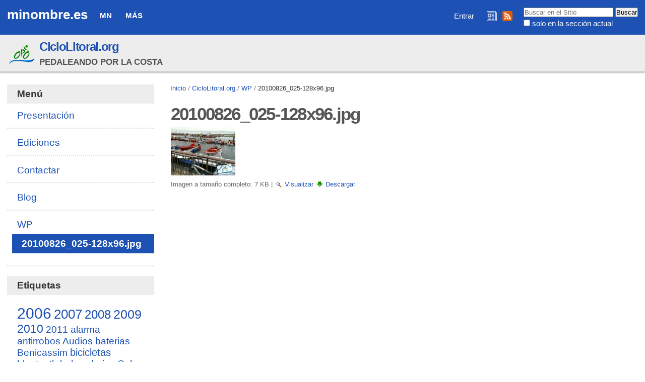

--- FILE ---
content_type: text/html;charset=utf-8
request_url: https://minombre.es/ciclolitoral/files/20100826_025-128x96.jpg/view
body_size: 7778
content:

<!DOCTYPE html>

<html xmlns="http://www.w3.org/1999/xhtml" lang="es">

    
    
    
    
    


<head>
    <meta http-equiv="Content-Type" content="text/html; charset=utf-8" />

    
        <base href="https://minombre.es/ciclolitoral/files/20100826_025-128x96.jpg" /><!--[if lt IE 7]></base><![endif]-->
    

    
        
  
    <style type="text/css" media="all">@import url(https://minombre.es/portal_css/Sunburst%20Theme/resourcejquery-cachekey-9e6ac9a3d88e162617bae2ee9724e425.css);</style>
    <link rel="stylesheet" type="text/css" media="screen" href="https://minombre.es/portal_css/Sunburst%20Theme/reset-cachekey-637eac63dddf416fb53a8a70f19a8534.css" />
    <link rel="stylesheet" type="text/css" href="https://minombre.es/portal_css/Sunburst%20Theme/base-cachekey-6d4384d6dd0050924f2c922298644cca.css" />
    <style type="text/css" media="screen">@import url(https://minombre.es/portal_css/Sunburst%20Theme/resourceplone.app.jquerytools.dateinput-cachekey-731e7b1e6d15881f7d4fabc7e5a3c046.css);</style>
        <!--[if lt IE 8]>    
    
    <link rel="stylesheet" type="text/css" media="screen" href="https://minombre.es/portal_css/Sunburst%20Theme/IEFixes-cachekey-09475c6144cc778842da99ff30015db0.css" />
        <![endif]-->
    
    <style type="text/css" media="all">@import url(https://minombre.es/portal_css/Sunburst%20Theme/resourceContentWellPortlets.stylesContentWellPortlets-cachekey-9a1e29649cb3aafb2978c842f62046e3.css);</style>
    <link rel="stylesheet" type="text/css" media="screen" href="https://minombre.es/portal_css/Sunburst%20Theme/faceted_view-cachekey-2730c4a539d414946239219845f2a311.css" />
    <link rel="stylesheet" type="text/css" media="screen" href="https://minombre.es/portal_css/Sunburst%20Theme/resourcewildcard-mediacomponentsmediaelementbuildmediaelementplayer-cachekey-46f0bd5dcffb0f58279a11c6d0672dce.css" />
    <link rel="stylesheet" type="text/css" media="screen" href="https://minombre.es/portal_css/Sunburst%20Theme/resourceftw.sliderslider-cachekey-d0733b52962cfc195ae61f084cea8954.css" />
    <link rel="stylesheet" type="text/css" media="screen" href="https://minombre.es/portal_css/Sunburst%20Theme/resourceftw.sliderslick-cachekey-e9469f40cf0ae26a6554cfca015ee1a8.css" />
    <style type="text/css" media="all">@import url(https://minombre.es/portal_css/Sunburst%20Theme/solgema_contextualcontentmenu-cachekey-cbd1ac11225d0a7d832e61c4c764eeb9.css);</style>
    <link rel="stylesheet" type="text/css" href="https://minombre.es/portal_css/Sunburst%20Theme/resourceftw.referencewidgetrefwidget-cachekey-cb1221fb16b6814ba85ef78db0d3b513.css" />
    <style type="text/css" media="screen">@import url(https://minombre.es/portal_css/Sunburst%20Theme/resourceplonetruegallery-portlet-cachekey-80e06baaac55b31ed23652860d19ddbc.css);</style>

  
  
    <script type="text/javascript" src="https://minombre.es/portal_javascripts/Sunburst%20Theme/resourceplone.app.jquery-cachekey-b220547b1c701c5bcdee2689f7d7149e.js"></script>
    <script type="text/javascript" src="https://minombre.es/portal_javascripts/Sunburst%20Theme/register_function-cachekey-443b59d00e9662b2b295f98b039bb7b5.js"></script>
    <script type="text/javascript" src="https://minombre.es/portal_javascripts/Sunburst%20Theme/faceted_view-cachekey-ece79a565aa50e216988596afff60509.js"></script>
    <script type="text/javascript" src="https://minombre.es/portal_javascripts/Sunburst%20Theme/resourcepb_attachment-cachekey-b54d03b1284dfdef8b48f765eaa01995.js"></script>
    <script type="text/javascript" src="https://minombre.es/portal_javascripts/Sunburst%20Theme/resourcecollective.js.colorpicker.jseye-cachekey-a4f5e32c2134d31b3ae27a0df0cc334f.js"></script>
    <script type="text/javascript" src="https://minombre.es/portal_javascripts/Sunburst%20Theme/resourceplone.formwidget.autocompletejquery.autocomplete.min-cachekey-737c875fd552d84428f374617545f2ca.js"></script>
    <script type="text/javascript" src="https://minombre.es/portal_javascripts/Sunburst%20Theme/resourcewildcard-mediaintegration-p4-cachekey-c3d771f0ab13965944aca606e0f93647.js"></script>
    <script type="text/javascript" src="https://minombre.es/portal_javascripts/Sunburst%20Theme/resourceftw.sliderslick.min-cachekey-94003786766279c39f88ef08fd21ea3e.js"></script>
    <script type="text/javascript" src="https://minombre.es/portal_javascripts/Sunburst%20Theme/resourcejquery.cookie-cachekey-dda72809ac14cb21cda20f56a46c181b.js"></script>
    <script type="text/javascript" src="https://minombre.es/portal_javascripts/Sunburst%20Theme/resourceplonetruegallery-portlet-cachekey-f1eda8e5ca1486a856ece9fbb240732c.js"></script>



<script async src="https://pagead2.googlesyndication.com/pagead/js/adsbygoogle.js?client=ca-pub-5601146058616848" crossorigin="anonymous"></script>
<title>20100826_025-128x96.jpg &mdash; minombre.es</title>
        
    <link rel="canonical" href="https://minombre.es/ciclolitoral/files/20100826_025-128x96.jpg" />

    <link rel="shortcut icon" type="image/x-icon" href="https://minombre.es/favicon.ico" />
    <link rel="apple-touch-icon" href="https://minombre.es/touch_icon.png" />


<script type="text/javascript">
        jQuery(function($){
            if (typeof($.datepicker) != "undefined"){
              $.datepicker.setDefaults(
                jQuery.extend($.datepicker.regional['es'],
                {dateFormat: 'dd/mm/yy'}));
            }
        });
        </script>




    <link rel="search" href="https://minombre.es/@@search" title="Buscar en este sitio" />




        
        
        
        
        

        <meta name="viewport" content="width=device-width, initial-scale=0.6666, maximum-scale=1.0, minimum-scale=0.6666" />
        <meta name="generator" content="Plone - http://plone.org" />
    
</head>

<body class="template-image_view portaltype-image site-minombre.es section-ciclolitoral subsection-files subsection-files-20100826_025-128x96.jpg userrole-anonymous" dir="ltr">

<div id="visual-portal-wrapper">

        <div id="portal-top" class="row">
<div class="cell width-full position-0">
            <div id="portal-header">
    <p class="hiddenStructure">
  <a accesskey="2" href="https://minombre.es/ciclolitoral/files/20100826_025-128x96.jpg/view#content">Cambiar a contenido.</a> |

  <a accesskey="6" href="https://minombre.es/ciclolitoral/files/20100826_025-128x96.jpg/view#portal-globalnav">Saltar a navegación</a>
</p>

<a id="portal-logo" title="minombre.es" accesskey="1" href="https://minombre.es">
    minombre.es
    <!--
    <img src="logo.jpg" alt=""
         tal:replace="structure view/logo_tag" />
    -->
</a>

    <h5 class="hiddenStructure">Navegación</h5>

    <ul id="portal-globalnav"><li id="portaltab-mn" class="plain"><a href="https://minombre.es/mn" class="plain" title="Quiénes somos, de dónde venimos y a dónde vamos">MN</a>
                <ul class="submenu">
                    <li>

    

        <a href="https://minombre.es/mn/contacto" class="state-published" title="">
            
            Contacto
        </a>

        
    
</li>


<li>

    

        <a href="https://minombre.es/mn/legal" class="state-published hasDropDown" title="Aviso legal y políticas de privacidad y cookies">
            
            Legal
        </a>

        <ul class="submenu navTree navTreeLevel1">
            



<li>

    

        <a href="https://minombre.es/mn/legal/privacidad" class="state-published" title="Política de privacidad">
            
            Privacidad
        </a>

        
    
</li>


<li>

    

        <a href="https://minombre.es/mn/legal/cookies" class="state-published" title="Política de cookies">
            
            Cookies
        </a>

        
    
</li>




        </ul>
    
</li>
                </ul>
            </li><li id="portaltab-mas" class="plain"><a href="https://minombre.es/mas" class="plain" title="Secciones comunes">Más</a>
                <ul class="submenu">
                    <li>

    

        <a href="https://minombre.es/mas/ayuda" class="state-published hasDropDown" title="Información para aprovechar mejor los recursos web de minombre.es">
            
            Ayuda
        </a>

        <ul class="submenu navTree navTreeLevel1">
            



<li>

    

        <a href="https://minombre.es/mas/ayuda/faq" class="state-published hasDropDown" title="Preguntas frecuentes">
            
            FAQ
        </a>

        <ul class="submenu navTree navTreeLevel2">
            



<li>

    

        <a href="https://minombre.es/mas/ayuda/faq/seguridad" class="state-published" title="¿Es seguro minombre.es?">
            
            Seguridad
        </a>

        
    
</li>


<li>

    

        <a href="https://minombre.es/mas/ayuda/faq/entrar-vs-administrar-mi-sitio" class="state-published" title="Cuando navego por mi sitio web sin haber iniciado sesión, siempre aparece el enlace &quot;Entrar&quot;. ¿Este enlace le aparece a cualquier persona? ¿Es posible que otra persona pueda administrar mi sitio si inicia sesión estando en el mismo?">
            
            Entrar vs Administrar mi sitio
        </a>

        
    
</li>


<li>

    

        <a href="https://minombre.es/mas/ayuda/faq/sesiones-zope" class="state-published" title="Al salir de mi cuenta me aparece un mensaje diciendo &quot;Todavía tiene una sesión de usuario Zope activa&quot; e indicándome cómo cerrar la sesión. ¿Esto es normal?">
            
            Sesiones Zope
        </a>

        
    
</li>




        </ul>
    
</li>


<li>

    

        <a href="https://minombre.es/mas/ayuda/registrarse" class="state-published" title="Cómo crear una cuenta en minombre.es">
            
            Registrarse
        </a>

        
    
</li>


<li>

    

        <a href="https://acentoweb.com/es/ayuda/aplicaciones/plones/usuarios/iniciar-sesion" class="state-published" title="Cómo entrar en su cuenta (iniciar sesión)">
            
            Iniciar sesión
        </a>

        
    
</li>


<li>

    

        <a href="https://acentoweb.com/es/ayuda/aplicaciones/plones/usuarios/contrasena-perdida" class="state-published" title="Cambiar la contraseña olvidada o perdida de su cuenta de usuario/a">
            
            Contraseña perdida
        </a>

        
    
</li>




        </ul>
    
</li>


<li>

    

        <a href="https://minombre.es/mas/rss" class="state-published" title="Enlaces e instrucciones">
            
            RSS
        </a>

        
    
</li>
                </ul>
            </li></ul>


<div id="portal-searchbox">

    <form id="searchGadget_form" action="https://minombre.es/@@search">

        <div class="LSBox">
        <label class="hiddenStructure" for="searchGadget">Buscar</label>

        <input name="SearchableText" type="text" size="18" title="Buscar en el Sitio" placeholder="Buscar en el Sitio" accesskey="4" class="searchField" id="searchGadget" />

        <input class="searchButton" type="submit" value="Buscar" />

        <div class="searchSection">
            <input id="searchbox_currentfolder_only" class="noborder" type="checkbox" name="path" value="/sitio_minombre_es/minombre.es/ciclolitoral/files" />
            <label for="searchbox_currentfolder_only" style="cursor: pointer">solo en la sección actual</label>
        </div>

        <div class="LSResult" id="LSResult"><div class="LSShadow" id="LSShadow"></div></div>
        </div>
    </form>

    <div id="portal-advanced-search" class="hiddenStructure">
        <a href="https://minombre.es/@@search" accesskey="5">Búsqueda Avanzada…</a>
    </div>

</div>

<div id="redes">
<a href="/mas/boletines" title="Boletines de novedades de minombre.es"><img src="/boletines.png" title="Boletines de novedades de minombre.es" alt="Boletines de novedades de minombre.es"></a>
<a href="/mas/rss" title="RSS minombre.es"><img src="/rss.png" title="RSS minombre.es" alt="RSS minombre.es"></a>
</div>

<div id="portal-personaltools-wrapper">

<p class="hiddenStructure">Herramientas Personales</p>



<ul class="actionMenu deactivated" id="portal-personaltools">
  <li id="anon-personalbar">
    
        <a href="https://minombre.es/login" id="personaltools-login">Entrar</a>
    
  </li>
</ul>

</div>
</div>


    <div id="portlets-in-header" class="row">
         
             
                 <div class="cell InHeaderPortletManager1 width-full position-0">


<div id="[base64]" class="portletWrapper [base64]"><div class="sitefolderheaderwrapper">
  <div class="sitefolderheader">
    <div class="sitefolderheaderimage">
      <a class="internal-link" href="https://minombre.es/ciclolitoral">
        <img class="image-inline" src="https://minombre.es/ciclolitoral/@@images/image/mini" alt="CicloLitoral.org" title="CicloLitoral.org" />
      </a>
    </div>
    <div class="sitefolderheadertext">
      <div class="sitefolderheadertitle">
        <h2>
          <a class="internal-link" href="https://minombre.es/ciclolitoral">CicloLitoral.org</a>
        </h2>
      </div>
      <div class="sitefolderheaderdescription">
        <span>Pedaleando por la costa</span>
      </div>
    </div>
  </div>
</div></div>

</div> 
             
         
    </div>

    


</div>
        </div>
    <div id="portal-columns" class="row">

        <div id="portal-column-content" class="cell width-3:4 position-1:4">

            <div id="viewlet-above-content"><div id="portal-breadcrumbs">

    <span id="breadcrumbs-you-are-here">Usted está aquí:</span>
    <span id="breadcrumbs-home">
        <a href="https://minombre.es">Inicio</a>
        <span class="breadcrumbSeparator">
            /
            
        </span>
    </span>
    <span id="breadcrumbs-1" dir="ltr">
        
            <a href="https://minombre.es/ciclolitoral">CicloLitoral.org</a>
            <span class="breadcrumbSeparator">
                /
                
            </span>
            
         
    </span>
    <span id="breadcrumbs-2" dir="ltr">
        
            <a href="https://minombre.es/ciclolitoral/files">WP</a>
            <span class="breadcrumbSeparator">
                /
                
            </span>
            
         
    </span>
    <span id="breadcrumbs-3" dir="ltr">
        
            
            
            <span id="breadcrumbs-current">20100826_025-128x96.jpg</span>
         
    </span>

</div>

<div id="portlets-above" class="row">
    
    
</div>


</div>

            
                <div class="">

                    

                    

    <dl class="portalMessage info" id="kssPortalMessage" style="display:none">
        <dt>Info</dt>
        <dd></dd>
    </dl>



                    
                        <div id="content">

                            

                            

                             <div id="viewlet-above-content-title"></div>
                             
                                 
                                 
            
                <h1 id="parent-fieldname-title" class="documentFirstHeading">
                    20100826_025-128x96.jpg
                </h1>
            
            
        
                             
                             <div id="viewlet-below-content-title"><div id="portlets-below" class="row">

     
     
</div>


</div>

                             
                                 
                                 
            
                
            
            
        
                             

                             <div id="viewlet-above-content-body"></div>
                             <div id="content-core">
                                 
        
            <a href="https://minombre.es/ciclolitoral/files/20100826_025-128x96.jpg/image_view_fullscreen">
                <img src="https://minombre.es/ciclolitoral/files/20100826_025-128x96.jpg/image_preview" alt="20100826_025-128x96.jpg" title="20100826_025-128x96.jpg" height="96" width="128" />
                <br />
            </a>

            <span id="plone-image-details" class="discreet visualNoPrint">

              <span class="discreet">
                <span>Imagen a tamaño completo:</span>

                <span>7 KB</span>
				&#124;
	            <a href="https://minombre.es/ciclolitoral/files/20100826_025-128x96.jpg/image_view_fullscreen">
	                <span class="visualNoPrint">
                    <img alt="Ver imagen" title="Ver imagen" src="https://minombre.es/search_icon.png" />
                    <span>Visualizar</span>
                	</span>
	            </a>

	            <a href="https://minombre.es/ciclolitoral/files/20100826_025-128x96.jpg/download">
	                <span class="visualNoPrint">
                    <img alt="Descargar imagen" title="Descargar imagen" src="https://minombre.es/download_icon.png" />
                    <span>Descargar</span>
                	</span>
	            </a>

		      </span>
              
            </span>
        
    
                             </div>
                             <div id="viewlet-below-content-body">



    <div class="visualClear"><!-- --></div>

    <div class="documentActions">
        

        

    </div>

</div>

                            
                        </div>
                    

                    
                </div>
            

            <div id="viewlet-below-content">






<div id="portlets-below" class="row">
     
     
</div>


</div>
        </div>

        
        <div id="portal-column-one" class="cell width-1:4 position-0">
            
                
<div class="portletWrapper" data-portlethash="706c6f6e652e6c656674636f6c756d6e0a636f6e746578740a2f736974696f5f6d696e6f6d6272655f65732f6d696e6f6d6272652e65732f6369636c6f6c69746f72616c0a6d656e75" id="portletwrapper-706c6f6e652e6c656674636f6c756d6e0a636f6e746578740a2f736974696f5f6d696e6f6d6272655f65732f6d696e6f6d6272652e65732f6369636c6f6c69746f72616c0a6d656e75">
<dl class="portlet portletNavigationTree">

    <dt class="portletHeader">
        <span class="portletTopLeft"></span>
        <a href="https://minombre.es/sitemap" class="tile">Menú</a>
        <span class="portletTopRight"></span>
    </dt>

    <dd class="portletItem lastItem">
        <ul class="navTree navTreeLevel0">
            
            



<li class="navTreeItem visualNoMarker navTreeFolderish section-presentacion">

    


        <a href="https://minombre.es/ciclolitoral/presentacion" class="state-published navTreeFolderish contenttype-mn_carpeta" title="">
            
            <span>Presentación</span>
        </a>

        

    
</li>


<li class="navTreeItem visualNoMarker navTreeFolderish section-ediciones">

    


        <a href="https://minombre.es/ciclolitoral/ediciones" class="state-published navTreeFolderish contenttype-mn_carpeta" title="">
            
            <span>Ediciones</span>
        </a>

        

    
</li>


<li class="navTreeItem visualNoMarker navTreeFolderish section-contactar">

    


        <a href="https://minombre.es/ciclolitoral/contactar" class="state-published navTreeFolderish contenttype-formfolder" title="Formulario de contacto">
            
            <span>Contactar</span>
        </a>

        

    
</li>


<li class="navTreeItem visualNoMarker navTreeFolderish section-blog">

    


        <a href="https://minombre.es/ciclolitoral/blog" class="state-published navTreeFolderish contenttype-mn_blog" title="Novedades de la Ruta CicloLitoral">
            
            <span>Blog</span>
        </a>

        

    
</li>


<li class="navTreeItem visualNoMarker navTreeItemInPath navTreeFolderish section-files">

    


        <a href="https://minombre.es/ciclolitoral/files" class="state-published navTreeItemInPath navTreeFolderish contenttype-mn_carpeta" title="Imágenes y documentos importados de WordPress">
            
            <span>WP</span>
        </a>

        
            <ul class="navTree navTreeLevel1">
                



<li class="navTreeItem visualNoMarker navTreeCurrentNode section-20100826_025-128x96-jpg">

    


        <a href="https://minombre.es/ciclolitoral/files/20100826_025-128x96.jpg/view" class="state-missing-value navTreeCurrentItem navTreeCurrentNode contenttype-image" title="">
            
            <span>20100826_025-128x96.jpg</span>
        </a>

        

    
</li>




            </ul>
        

    
</li>




        </ul>
        <span class="portletBottomLeft"></span>
        <span class="portletBottomRight"></span>
    </dd>
</dl>

</div>

<div class="portletWrapper" data-portlethash="706c6f6e652e6c656674636f6c756d6e0a636f6e746578740a2f736974696f5f6d696e6f6d6272655f65732f6d696e6f6d6272652e65732f6369636c6f6c69746f72616c0a6369636c6f6c69746f72616c" id="portletwrapper-706c6f6e652e6c656674636f6c756d6e0a636f6e746578740a2f736974696f5f6d696e6f6d6272655f65732f6d696e6f6d6272652e65732f6369636c6f6c69746f72616c0a6369636c6f6c69746f72616c"><dl class="portlet portlet-tagcloud" id="portlet-tagcloud-ciclolitoral">

  <dt class="portletHeader">
    <span class="portletTopLeft"></span>
    Etiquetas
    <span class="portletTopRight"></span>
  </dt>

  <dd class="portletItem">
    <div class="tags-list">
      <span class="vaporized-tag">
		<a href="https://minombre.es/@@search?Creator=ciclolitoral&amp;Subject:list=2006" rel="nofollow" style="font-size: 155%" class="size_15" title="2006 (69)">2006</a>
      </span>
      <span class="vaporized-tag">
		<a href="https://minombre.es/@@search?Creator=ciclolitoral&amp;Subject:list=2007" rel="nofollow" style="font-size: 136%" class="size_13" title="2007 (45)">2007</a>
      </span>
      <span class="vaporized-tag">
		<a href="https://minombre.es/@@search?Creator=ciclolitoral&amp;Subject:list=2008" rel="nofollow" style="font-size: 125%" class="size_12" title="2008 (31)">2008</a>
      </span>
      <span class="vaporized-tag">
		<a href="https://minombre.es/@@search?Creator=ciclolitoral&amp;Subject:list=2009" rel="nofollow" style="font-size: 132%" class="size_13" title="2009 (40)">2009</a>
      </span>
      <span class="vaporized-tag">
		<a href="https://minombre.es/@@search?Creator=ciclolitoral&amp;Subject:list=2010" rel="nofollow" style="font-size: 121%" class="size_12" title="2010 (27)">2010</a>
      </span>
      <span class="vaporized-tag">
		<a href="https://minombre.es/@@search?Creator=ciclolitoral&amp;Subject:list=2011" rel="nofollow" style="font-size: 100%" class="size_10" title="2011 (1)">2011</a>
      </span>
      <span class="vaporized-tag">
		<a href="https://minombre.es/@@search?Creator=ciclolitoral&amp;Subject:list=alarma" rel="nofollow" style="font-size: 100%" class="size_10" title="alarma (1)">alarma</a>
      </span>
      <span class="vaporized-tag">
		<a href="https://minombre.es/@@search?Creator=ciclolitoral&amp;Subject:list=antirrobos" rel="nofollow" style="font-size: 100%" class="size_10" title="antirrobos (1)">antirrobos</a>
      </span>
      <span class="vaporized-tag">
		<a href="https://minombre.es/@@search?Creator=ciclolitoral&amp;Subject:list=Audios" rel="nofollow" style="font-size: 100%" class="size_10" title="Audios (1)">Audios</a>
      </span>
      <span class="vaporized-tag">
		<a href="https://minombre.es/@@search?Creator=ciclolitoral&amp;Subject:list=baterias" rel="nofollow" style="font-size: 100%" class="size_10" title="baterias (1)">baterias</a>
      </span>
      <span class="vaporized-tag">
		<a href="https://minombre.es/@@search?Creator=ciclolitoral&amp;Subject:list=Benicassim" rel="nofollow" style="font-size: 100%" class="size_10" title="Benicassim (1)">Benicassim</a>
      </span>
      <span class="vaporized-tag">
		<a href="https://minombre.es/@@search?Creator=ciclolitoral&amp;Subject:list=bicicletas" rel="nofollow" style="font-size: 104%" class="size_10" title="bicicletas (6)">bicicletas</a>
      </span>
      <span class="vaporized-tag">
		<a href="https://minombre.es/@@search?Creator=ciclolitoral&amp;Subject:list=bluetooth" rel="nofollow" style="font-size: 100%" class="size_10" title="bluetooth (1)">bluetooth</a>
      </span>
      <span class="vaporized-tag">
		<a href="https://minombre.es/@@search?Creator=ciclolitoral&amp;Subject:list=bolsos" rel="nofollow" style="font-size: 100%" class="size_10" title="bolsos (1)">bolsos</a>
      </span>
      <span class="vaporized-tag">
		<a href="https://minombre.es/@@search?Creator=ciclolitoral&amp;Subject:list=bujes" rel="nofollow" style="font-size: 100%" class="size_10" title="bujes (1)">bujes</a>
      </span>
      <span class="vaporized-tag">
		<a href="https://minombre.es/@@search?Creator=ciclolitoral&amp;Subject:list=Cala de la Sierra de Irta" rel="nofollow" style="font-size: 100%" class="size_10" title="Cala de la Sierra de Irta (1)">Cala de la Sierra de Irta</a>
      </span>
      <span class="vaporized-tag">
		<a href="https://minombre.es/@@search?Creator=ciclolitoral&amp;Subject:list=calzado" rel="nofollow" style="font-size: 100%" class="size_10" title="calzado (1)">calzado</a>
      </span>
      <span class="vaporized-tag">
		<a href="https://minombre.es/@@search?Creator=ciclolitoral&amp;Subject:list=cargadores" rel="nofollow" style="font-size: 100%" class="size_10" title="cargadores (1)">cargadores</a>
      </span>
      <span class="vaporized-tag">
		<a href="https://minombre.es/@@search?Creator=ciclolitoral&amp;Subject:list=ciclistas" rel="nofollow" style="font-size: 100%" class="size_10" title="ciclistas (1)">ciclistas</a>
      </span>
      <span class="vaporized-tag">
		<a href="https://minombre.es/@@search?Creator=ciclolitoral&amp;Subject:list=ciclolitoral" rel="nofollow" style="font-size: 101%" class="size_10" title="ciclolitoral (2)">ciclolitoral</a>
      </span>
      <span class="vaporized-tag">
		<a href="https://minombre.es/@@search?Creator=ciclolitoral&amp;Subject:list=ciclolitoral 2008" rel="nofollow" style="font-size: 102%" class="size_10" title="ciclolitoral 2008 (3)">ciclolitoral 2008</a>
      </span>
      <span class="vaporized-tag">
		<a href="https://minombre.es/@@search?Creator=ciclolitoral&amp;Subject:list=cicloturismo" rel="nofollow" style="font-size: 100%" class="size_10" title="cicloturismo (1)">cicloturismo</a>
      </span>
      <span class="vaporized-tag">
		<a href="https://minombre.es/@@search?Creator=ciclolitoral&amp;Subject:list=Colaboradoras" rel="nofollow" style="font-size: 110%" class="size_11" title="Colaboradoras (13)">Colaboradoras</a>
      </span>
      <span class="vaporized-tag">
		<a href="https://minombre.es/@@search?Creator=ciclolitoral&amp;Subject:list=costa" rel="nofollow" style="font-size: 100%" class="size_10" title="costa (1)">costa</a>
      </span>
      <span class="vaporized-tag">
		<a href="https://minombre.es/@@search?Creator=ciclolitoral&amp;Subject:list=cuadros" rel="nofollow" style="font-size: 100%" class="size_10" title="cuadros (1)">cuadros</a>
      </span>
      <span class="vaporized-tag">
		<a href="https://minombre.es/@@search?Creator=ciclolitoral&amp;Subject:list=dinamos" rel="nofollow" style="font-size: 100%" class="size_10" title="dinamos (1)">dinamos</a>
      </span>
      <span class="vaporized-tag">
		<a href="https://minombre.es/@@search?Creator=ciclolitoral&amp;Subject:list=Enlaces" rel="nofollow" style="font-size: 100%" class="size_10" title="Enlaces (1)">Enlaces</a>
      </span>
      <span class="vaporized-tag">
		<a href="https://minombre.es/@@search?Creator=ciclolitoral&amp;Subject:list=Equipamiento" rel="nofollow" style="font-size: 130%" class="size_13" title="Equipamiento (38)">Equipamiento</a>
      </span>
      <span class="vaporized-tag">
		<a href="https://minombre.es/@@search?Creator=ciclolitoral&amp;Subject:list=Fotografias" rel="nofollow" style="font-size: 200%" class="size_20" title="Fotografias (124)">Fotografias</a>
      </span>
      <span class="vaporized-tag">
		<a href="https://minombre.es/@@search?Creator=ciclolitoral&amp;Subject:list=Graficos" rel="nofollow" style="font-size: 100%" class="size_10" title="Graficos (1)">Graficos</a>
      </span>
      <span class="vaporized-tag">
		<a href="https://minombre.es/@@search?Creator=ciclolitoral&amp;Subject:list=inalambrico" rel="nofollow" style="font-size: 100%" class="size_10" title="inalambrico (1)">inalambrico</a>
      </span>
      <span class="vaporized-tag">
		<a href="https://minombre.es/@@search?Creator=ciclolitoral&amp;Subject:list=KML" rel="nofollow" style="font-size: 100%" class="size_10" title="KML (1)">KML</a>
      </span>
      <span class="vaporized-tag">
		<a href="https://minombre.es/@@search?Creator=ciclolitoral&amp;Subject:list=litoral" rel="nofollow" style="font-size: 100%" class="size_10" title="litoral (1)">litoral</a>
      </span>
      <span class="vaporized-tag">
		<a href="https://minombre.es/@@search?Creator=ciclolitoral&amp;Subject:list=Organizacion" rel="nofollow" style="font-size: 112%" class="size_11" title="Organizacion (15)">Organizacion</a>
      </span>
      <span class="vaporized-tag">
		<a href="https://minombre.es/@@search?Creator=ciclolitoral&amp;Subject:list=Participantes" rel="nofollow" style="font-size: 103%" class="size_10" title="Participantes (4)">Participantes</a>
      </span>
      <span class="vaporized-tag">
		<a href="https://minombre.es/@@search?Creator=ciclolitoral&amp;Subject:list=Patrocinadoras" rel="nofollow" style="font-size: 104%" class="size_10" title="Patrocinadoras (6)">Patrocinadoras</a>
      </span>
      <span class="vaporized-tag">
		<a href="https://minombre.es/@@search?Creator=ciclolitoral&amp;Subject:list=Rockabilly" rel="nofollow" style="font-size: 100%" class="size_10" title="Rockabilly (1)">Rockabilly</a>
      </span>
      <span class="vaporized-tag">
		<a href="https://minombre.es/@@search?Creator=ciclolitoral&amp;Subject:list=rodadas" rel="nofollow" style="font-size: 100%" class="size_10" title="rodadas (1)">rodadas</a>
      </span>
      <span class="vaporized-tag">
		<a href="https://minombre.es/@@search?Creator=ciclolitoral&amp;Subject:list=San Carlos de la Rapita" rel="nofollow" style="font-size: 100%" class="size_10" title="San Carlos de la Rapita (1)">San Carlos de la Rapita</a>
      </span>
      <span class="vaporized-tag">
		<a href="https://minombre.es/@@search?Creator=ciclolitoral&amp;Subject:list=San Carlos de la Rapitam Playa de la Almadraba" rel="nofollow" style="font-size: 100%" class="size_10" title="San Carlos de la Rapitam Playa de la Almadraba (1)">San Carlos de la Rapitam Playa de la Almadraba</a>
      </span>
      <span class="vaporized-tag">
		<a href="https://minombre.es/@@search?Creator=ciclolitoral&amp;Subject:list=seguridad" rel="nofollow" style="font-size: 100%" class="size_10" title="seguridad (1)">seguridad</a>
      </span>
      <span class="vaporized-tag">
		<a href="https://minombre.es/@@search?Creator=ciclolitoral&amp;Subject:list=Sierra de Itar" rel="nofollow" style="font-size: 100%" class="size_10" title="Sierra de Itar (1)">Sierra de Itar</a>
      </span>
      <span class="vaporized-tag">
		<a href="https://minombre.es/@@search?Creator=ciclolitoral&amp;Subject:list=Stray Cats" rel="nofollow" style="font-size: 100%" class="size_10" title="Stray Cats (1)">Stray Cats</a>
      </span>
      <span class="vaporized-tag">
		<a href="https://minombre.es/@@search?Creator=ciclolitoral&amp;Subject:list=teclado" rel="nofollow" style="font-size: 100%" class="size_10" title="teclado (1)">teclado</a>
      </span>
      <span class="vaporized-tag">
		<a href="https://minombre.es/@@search?Creator=ciclolitoral&amp;Subject:list=Varios" rel="nofollow" style="font-size: 112%" class="size_11" title="Varios (15)">Varios</a>
      </span>
      <span class="vaporized-tag">
		<a href="https://minombre.es/@@search?Creator=ciclolitoral&amp;Subject:list=Videos" rel="nofollow" style="font-size: 104%" class="size_10" title="Videos (6)">Videos</a>
      </span>
    </div>
    
  </dd>

  <dd class="portletFooter">
  	<span class="portletBottomLeft"></span>
	
    <span class="portletBottomRight"></span>
  </dd>

</dl></div>

<div class="portletWrapper" data-portlethash="706c6f6e652e6c656674636f6c756d6e0a636f6e746578740a2f736974696f5f6d696e6f6d6272655f65732f6d696e6f6d6272652e65732f6369636c6f6c69746f72616c0a6e6f766564616465732d626c6f67" id="portletwrapper-706c6f6e652e6c656674636f6c756d6e0a636f6e746578740a2f736974696f5f6d696e6f6d6272655f65732f6d696e6f6d6272652e65732f6369636c6f6c69746f72616c0a6e6f766564616465732d626c6f67"><dl class="portlet portletCollection portlet-collection-novedades-blog">

    <dt class="portletHeader">
        <span class="portletTopLeft"></span>
        <a href="https://minombre.es/ciclolitoral/blog/blog">
            <span>Novedades Blog</span>
        </a>
        <span class="portletTopRight"></span>
    </dt>

    
    <dd class="portletItem odd">
        <a href="https://minombre.es/ciclolitoral/blog/2011/ciclolitoral-2011-portugal-hoja-de-ruta-y-mapa" class="tile contenttype-news-item" title="">
            CicloLitoral 2011 (Portugal): hoja de ruta y mapa dinámico
            <span class="portletItemDetails">18/07/2011</span>
        </a>
    </dd>
    
    
    <dd class="portletItem even">
        <a href="https://minombre.es/ciclolitoral/blog/2010/ciclolitoral-2010-etapa-15-monteferro-punta-dos" class="tile contenttype-news-item" title="">
            Ciclolitoral 2010: Etapa 15 (Monteferro-Punta dos Picos)
            <span class="portletItemDetails">03/09/2010</span>
        </a>
    </dd>
    
    
    <dd class="portletItem odd">
        <a href="https://minombre.es/ciclolitoral/blog/2010/ciclolitoral-2010-etapa-14-playa-de-samieira" class="tile contenttype-news-item" title="">
            Ciclolitoral 2010: Etapa 14 (Playa de Samieira-Monteferro)
            <span class="portletItemDetails">29/08/2010</span>
        </a>
    </dd>
    
    
    <dd class="portletItem even">
        <a href="https://minombre.es/ciclolitoral/blog/2010/ciclolitoral-2010-etapa-13-isla-de-arosa-playa" class="tile contenttype-news-item" title="">
            Ciclolitoral 2010: Etapa 13 (Isla de Arosa-Playa Samieira)
            <span class="portletItemDetails">28/08/2010</span>
        </a>
    </dd>
    
    
    <dd class="portletItem odd">
        <a href="https://minombre.es/ciclolitoral/blog/2010/ciclolitoral-2010-etapa-12-playa-barana-isla-de" class="tile contenttype-news-item" title="">
            Ciclolitoral 2010: Etapa 12 (Playa Baraña-Isla de Arosa)
            <span class="portletItemDetails">28/08/2010</span>
        </a>
    </dd>
    
    
    <dd class="portletItem even">
        <a href="https://minombre.es/ciclolitoral/blog/2010/ciclolitoral-2010-etapa-11-playa-aguieira-playa" class="tile contenttype-news-item" title="">
            Ciclolitoral 2010: Etapa 11 (Playa Aguieira-Playa Baraña)
            <span class="portletItemDetails">28/08/2010</span>
        </a>
    </dd>
    
    
    <dd class="portletItem odd">
        <a href="https://minombre.es/ciclolitoral/blog/2010/ciclolitoral-2010-etapa-10-playa-de-lago-louro" class="tile contenttype-news-item" title="">
            Ciclolitoral 2010: Etapa 10 (Playa de Lago Louro-Playa de Aguieira)
            <span class="portletItemDetails">28/08/2010</span>
        </a>
    </dd>
    
    
    <dd class="portletItem even">
        <a href="https://minombre.es/ciclolitoral/blog/2010/ciclolitoral-2010-etapa-9-cabo-de-finisterre-playa" class="tile contenttype-news-item" title="">
            Ciclolitoral 2010: Etapa 9 (Cabo de Finisterre-Playa de Lago Louro)
            <span class="portletItemDetails">25/08/2010</span>
        </a>
    </dd>
    
    
    <dd class="portletItem odd">
        <a href="https://minombre.es/ciclolitoral/blog/2010/ciclolitoral-2010-etapa-8-playa-de-lourido-playa" class="tile contenttype-news-item" title="">
            Ciclolitoral 2010: Etapa 8 (Playa de Lourido-Playa de Langosteira-Cabo de Finisterre)
            <span class="portletItemDetails">22/08/2010</span>
        </a>
    </dd>
    
    
    <dd class="portletItem even">
        <a href="https://minombre.es/ciclolitoral/blog/2010/ciclolitoral-2010-etapa-7-playa-de-trece-playa-de" class="tile contenttype-news-item" title="">
            Ciclolitoral 2010: Etapa 7 (Playa de Trece-Playa de Lourido)
            <span class="portletItemDetails">21/08/2010</span>
        </a>
    </dd>
    

    <dd class="portletFooter">
        <span class="portletBottomLeft"></span>
        <span>
        <a href="https://minombre.es/ciclolitoral/blog/blog">
           <span class="hiddenStructure">Novedades Blog - </span>
           <span>Más…</span>
        </a>
        </span>
        <span class="portletBottomRight"></span>
    </dd>

</dl>
</div>

<div class="portletWrapper" data-portlethash="706c6f6e652e6c656674636f6c756d6e0a636f6e746578740a2f736974696f5f6d696e6f6d6272655f65732f6d696e6f6d6272652e65730a70726f6d6f746f726573" id="portletwrapper-706c6f6e652e6c656674636f6c756d6e0a636f6e746578740a2f736974696f5f6d696e6f6d6272655f65732f6d696e6f6d6272652e65730a70726f6d6f746f726573">
<dl class="portlet portletStaticText portlet-static-promotores">

    <dt class="portletHeader">
        <span class="portletTopLeft"></span>
        <span>
           Promotores
        </span>
        <span class="portletTopRight"></span>
    </dt>

    <dd class="portletItem odd">
        <p><a href="https://minombre.es/manuel" title="Manuel Gualda Caballero"><img src="https://minombre.es/imagenes/logotipos/manuel.jpg" alt="Manuel Gualda Caballero" title="Manuel Gualda Caballero" /></a> <a href="https://mundomejor.org/" target="_blank" title="Mundo Mejor"><img src="https://minombre.es/imagenes/logotipos/mundomejor.png" alt="Mundo Mejor" title="Mundo Mejor" /></a> <a href="https://acentoweb.com/es" target="_blank" title="Acento Web"><img src="https://minombre.es/imagenes/logotipos/acentoweb.png" alt="Acento Web" title="Acento Web" /></a></p>
        
            <span class="portletBottomLeft"></span>
            <span class="portletBottomRight"></span>
        
    </dd>
    
    

</dl>
</div>

<div class="portletWrapper" data-portlethash="706c6f6e652e6c656674636f6c756d6e0a636f6e746578740a2f736974696f5f6d696e6f6d6272655f65732f6d696e6f6d6272652e65730a7075626c696369646164" id="portletwrapper-706c6f6e652e6c656674636f6c756d6e0a636f6e746578740a2f736974696f5f6d696e6f6d6272655f65732f6d696e6f6d6272652e65730a7075626c696369646164"><dl class="portlet portlet${portlet_type_name}">

    <dt class="portletHeader">
        <span class="portletTopLeft"></span>
        <span>
           Publicidad
        </span>
        <span class="portletTopRight"></span>
    </dt>

    <dd class="portletItem odd">
<!-- Revive Adserver Etiqueta JS asincrónica - Generated with Revive Adserver v5.0.2 -->
<ins data-revive-zoneid="36" data-revive-id="aea494b2aeae4e00290c4ee5621c9006"></ins>
<script async src="//anuncios.acentoweb.com/www/delivery/asyncjs.php"></script>
        <a href="https://acentoweb.com/es/tienda/visibilidad-web/publicidad-on-line" target="_blank" title="Contratar publicidad en minombre.es">Contratar publicidad</a>
    </dd>

</dl></div>




            
        </div>

        
        
    </div>


    <div id="portal-footer-wrapper" class="row">
        <div class="cell width-full position-0">
            <div id="portlets-footer" class="row">
     
     
</div>



<div class="row">
    <div class="cell width-full position-0">

        <div id="portal-footer" style="text-align:center;">
            <p>
          <a href="http://acentoweb.com/es/ofertas-plone" title="Diseño web y Hosting Plone (Ofertas)">
            Hecho con Plone</a><span class="separador"> | </span>

          <a href="http://www.gnu.org/copyleft/gpl.html" title="Licencia de Software Libre GNU GPL">
            Licencia GNU GPL</a><span class="separador"> | </span>

          <a href="http://mundomejor.org" title="Recursos de internet gratuitos para organizaciones sin ánimo de lucro que trabajan por los derechos humanos, de los animales, desarrollo sostenible, software libre, seguridad web, etc.">
            Mundo Mejor</a><span class="separador"> | </span>

          <a href="http://acentoweb.com" title="Diseño web Huelva, Software Libre e Internet. Dominios, alojamiento web, CMS Plone y otros, blogs, tiendas electrónicas, ERP, CRM, SSL, LSSI, LOPD, etc.. Huelva, Andalucía y resto de España.">
            Diseño web</a>

            </p>
        </div>

    </div>
</div>
<ul id="portal-siteactions">

    <li id="siteaction-sitemap"><a href="https://minombre.es/sitemap" accesskey="3" title="Mapa del Sitio">Mapa del Sitio</a></li>
    <li id="siteaction-accessibility"><a href="https://minombre.es/accessibility-info" accesskey="0" title="Accesibilidad">Accesibilidad</a></li>
    <li id="siteaction-contact"><a href="https://minombre.es/contact-info" accesskey="9" title="Contacto">Contacto</a></li>
</ul>

<div id="portal-colophon">
<div class="colophonWrapper">
    <span id="colophon-logo">
      <a href="/" title="MINOMBRE.ES: Sitios web personales">minombre.es</a>
    </span>
</div>
</div>

        </div>
    </div>



</div>
</body>
</html>






--- FILE ---
content_type: text/html; charset=utf-8
request_url: https://www.google.com/recaptcha/api2/aframe
body_size: 268
content:
<!DOCTYPE HTML><html><head><meta http-equiv="content-type" content="text/html; charset=UTF-8"></head><body><script nonce="qxX4GPcQWPcbKP7fqjklcw">/** Anti-fraud and anti-abuse applications only. See google.com/recaptcha */ try{var clients={'sodar':'https://pagead2.googlesyndication.com/pagead/sodar?'};window.addEventListener("message",function(a){try{if(a.source===window.parent){var b=JSON.parse(a.data);var c=clients[b['id']];if(c){var d=document.createElement('img');d.src=c+b['params']+'&rc='+(localStorage.getItem("rc::a")?sessionStorage.getItem("rc::b"):"");window.document.body.appendChild(d);sessionStorage.setItem("rc::e",parseInt(sessionStorage.getItem("rc::e")||0)+1);localStorage.setItem("rc::h",'1768865027602');}}}catch(b){}});window.parent.postMessage("_grecaptcha_ready", "*");}catch(b){}</script></body></html>